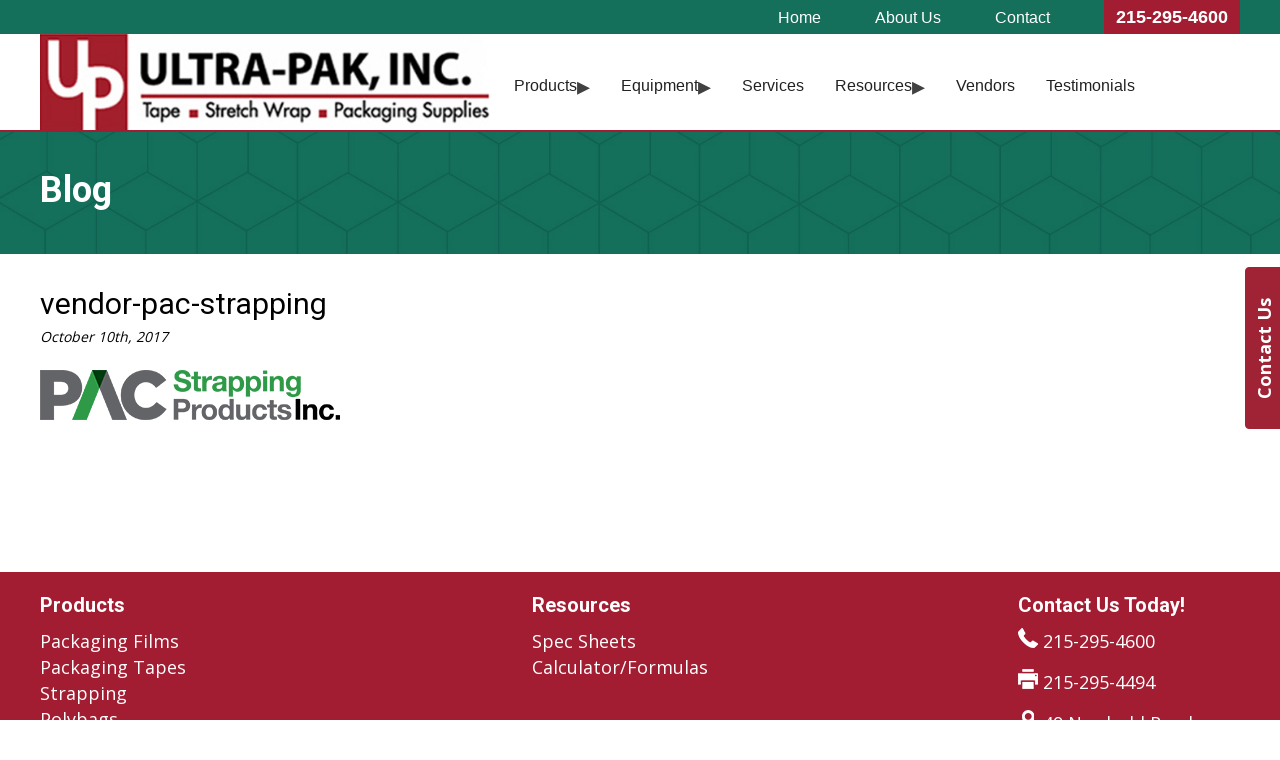

--- FILE ---
content_type: text/html; charset=UTF-8
request_url: http://ultra-pak.net/?attachment_id=78
body_size: 10704
content:
<!DOCTYPE html>
<!--[if lte IE 8]>     <html lang="en-US" class="no-js lte-ie9 lte-ie8"> <![endif]-->
<!--[if lte IE 9]>     <html lang="en-US" class="no-js lte-ie9"> <![endif]-->
<!--[if gt IE 9]><!--> <html lang="en-US" class="no-js"> <!--<![endif]-->

<head>
    <meta charset="UTF-8" />

    <title>vendor-pac-strapping | Ultra-Pak</title>

    <link rel="pingback" href="http://ultra-pak.net/xmlrpc.php" />

    <link rel="shortcut icon" href="http://ultra-pak.net/wp-content/themes/ultrapak/images/favicon.ico" type="image/x-icon">
    <link rel="icon" href="http://ultra-pak.net/wp-content/themes/ultrapak/images/favicon.ico" type="image/x-icon">

    <meta id="viewport" name="viewport" content="width=device-width, initial-scale=1.0, user-scalable=1" />

    <meta name='robots' content='index, follow, max-image-preview:large, max-snippet:-1, max-video-preview:-1' />

	<!-- This site is optimized with the Yoast SEO plugin v20.12 - https://yoast.com/wordpress/plugins/seo/ -->
	<link rel="canonical" href="http://ultra-pak.net/" />
	<meta property="og:locale" content="en_US" />
	<meta property="og:type" content="article" />
	<meta property="og:title" content="vendor-pac-strapping | Ultra-Pak" />
	<meta property="og:url" content="http://ultra-pak.net/" />
	<meta property="og:site_name" content="Ultra-Pak" />
	<meta property="article:modified_time" content="2017-10-10T13:53:40+00:00" />
	<meta property="og:image" content="http://ultra-pak.net" />
	<meta property="og:image:width" content="300" />
	<meta property="og:image:height" content="50" />
	<meta property="og:image:type" content="image/png" />
	<meta name="twitter:card" content="summary_large_image" />
	<script type="application/ld+json" class="yoast-schema-graph">{"@context":"https://schema.org","@graph":[{"@type":"WebPage","@id":"http://ultra-pak.net/","url":"http://ultra-pak.net/","name":"vendor-pac-strapping | Ultra-Pak","isPartOf":{"@id":"http://ultra-pak.net/#website"},"primaryImageOfPage":{"@id":"http://ultra-pak.net/#primaryimage"},"image":{"@id":"http://ultra-pak.net/#primaryimage"},"thumbnailUrl":"http://ultra-pak.net/wp-content/uploads/2017/10/vendor-pac-strapping.png","datePublished":"2017-10-10T13:39:32+00:00","dateModified":"2017-10-10T13:53:40+00:00","breadcrumb":{"@id":"http://ultra-pak.net/#breadcrumb"},"inLanguage":"en-US","potentialAction":[{"@type":"ReadAction","target":["http://ultra-pak.net/"]}]},{"@type":"ImageObject","inLanguage":"en-US","@id":"http://ultra-pak.net/#primaryimage","url":"http://ultra-pak.net/wp-content/uploads/2017/10/vendor-pac-strapping.png","contentUrl":"http://ultra-pak.net/wp-content/uploads/2017/10/vendor-pac-strapping.png","width":300,"height":50},{"@type":"BreadcrumbList","@id":"http://ultra-pak.net/#breadcrumb","itemListElement":[{"@type":"ListItem","position":1,"name":"Home","item":"http://ultra-pak.net/"},{"@type":"ListItem","position":2,"name":"vendor-pac-strapping"}]},{"@type":"WebSite","@id":"http://ultra-pak.net/#website","url":"http://ultra-pak.net/","name":"Ultra-Pak","description":"","potentialAction":[{"@type":"SearchAction","target":{"@type":"EntryPoint","urlTemplate":"http://ultra-pak.net/?s={search_term_string}"},"query-input":"required name=search_term_string"}],"inLanguage":"en-US"}]}</script>
	<!-- / Yoast SEO plugin. -->


<link rel="alternate" type="application/rss+xml" title="Ultra-Pak &raquo; Feed" href="http://ultra-pak.net/feed/" />
<link rel="alternate" type="application/rss+xml" title="Ultra-Pak &raquo; Comments Feed" href="http://ultra-pak.net/comments/feed/" />
<link rel="alternate" type="application/rss+xml" title="Ultra-Pak &raquo; vendor-pac-strapping Comments Feed" href="http://ultra-pak.net/?attachment_id=78/feed/" />
<link rel="alternate" title="oEmbed (JSON)" type="application/json+oembed" href="http://ultra-pak.net/wp-json/oembed/1.0/embed?url=http%3A%2F%2Fultra-pak.net%2F%3Fattachment_id%3D78" />
<link rel="alternate" title="oEmbed (XML)" type="text/xml+oembed" href="http://ultra-pak.net/wp-json/oembed/1.0/embed?url=http%3A%2F%2Fultra-pak.net%2F%3Fattachment_id%3D78&#038;format=xml" />
<style id='wp-img-auto-sizes-contain-inline-css' type='text/css'>
img:is([sizes=auto i],[sizes^="auto," i]){contain-intrinsic-size:3000px 1500px}
/*# sourceURL=wp-img-auto-sizes-contain-inline-css */
</style>
<style id='wp-emoji-styles-inline-css' type='text/css'>

	img.wp-smiley, img.emoji {
		display: inline !important;
		border: none !important;
		box-shadow: none !important;
		height: 1em !important;
		width: 1em !important;
		margin: 0 0.07em !important;
		vertical-align: -0.1em !important;
		background: none !important;
		padding: 0 !important;
	}
/*# sourceURL=wp-emoji-styles-inline-css */
</style>
<style id='wp-block-library-inline-css' type='text/css'>
:root{--wp-block-synced-color:#7a00df;--wp-block-synced-color--rgb:122,0,223;--wp-bound-block-color:var(--wp-block-synced-color);--wp-editor-canvas-background:#ddd;--wp-admin-theme-color:#007cba;--wp-admin-theme-color--rgb:0,124,186;--wp-admin-theme-color-darker-10:#006ba1;--wp-admin-theme-color-darker-10--rgb:0,107,160.5;--wp-admin-theme-color-darker-20:#005a87;--wp-admin-theme-color-darker-20--rgb:0,90,135;--wp-admin-border-width-focus:2px}@media (min-resolution:192dpi){:root{--wp-admin-border-width-focus:1.5px}}.wp-element-button{cursor:pointer}:root .has-very-light-gray-background-color{background-color:#eee}:root .has-very-dark-gray-background-color{background-color:#313131}:root .has-very-light-gray-color{color:#eee}:root .has-very-dark-gray-color{color:#313131}:root .has-vivid-green-cyan-to-vivid-cyan-blue-gradient-background{background:linear-gradient(135deg,#00d084,#0693e3)}:root .has-purple-crush-gradient-background{background:linear-gradient(135deg,#34e2e4,#4721fb 50%,#ab1dfe)}:root .has-hazy-dawn-gradient-background{background:linear-gradient(135deg,#faaca8,#dad0ec)}:root .has-subdued-olive-gradient-background{background:linear-gradient(135deg,#fafae1,#67a671)}:root .has-atomic-cream-gradient-background{background:linear-gradient(135deg,#fdd79a,#004a59)}:root .has-nightshade-gradient-background{background:linear-gradient(135deg,#330968,#31cdcf)}:root .has-midnight-gradient-background{background:linear-gradient(135deg,#020381,#2874fc)}:root{--wp--preset--font-size--normal:16px;--wp--preset--font-size--huge:42px}.has-regular-font-size{font-size:1em}.has-larger-font-size{font-size:2.625em}.has-normal-font-size{font-size:var(--wp--preset--font-size--normal)}.has-huge-font-size{font-size:var(--wp--preset--font-size--huge)}.has-text-align-center{text-align:center}.has-text-align-left{text-align:left}.has-text-align-right{text-align:right}.has-fit-text{white-space:nowrap!important}#end-resizable-editor-section{display:none}.aligncenter{clear:both}.items-justified-left{justify-content:flex-start}.items-justified-center{justify-content:center}.items-justified-right{justify-content:flex-end}.items-justified-space-between{justify-content:space-between}.screen-reader-text{border:0;clip-path:inset(50%);height:1px;margin:-1px;overflow:hidden;padding:0;position:absolute;width:1px;word-wrap:normal!important}.screen-reader-text:focus{background-color:#ddd;clip-path:none;color:#444;display:block;font-size:1em;height:auto;left:5px;line-height:normal;padding:15px 23px 14px;text-decoration:none;top:5px;width:auto;z-index:100000}html :where(.has-border-color){border-style:solid}html :where([style*=border-top-color]){border-top-style:solid}html :where([style*=border-right-color]){border-right-style:solid}html :where([style*=border-bottom-color]){border-bottom-style:solid}html :where([style*=border-left-color]){border-left-style:solid}html :where([style*=border-width]){border-style:solid}html :where([style*=border-top-width]){border-top-style:solid}html :where([style*=border-right-width]){border-right-style:solid}html :where([style*=border-bottom-width]){border-bottom-style:solid}html :where([style*=border-left-width]){border-left-style:solid}html :where(img[class*=wp-image-]){height:auto;max-width:100%}:where(figure){margin:0 0 1em}html :where(.is-position-sticky){--wp-admin--admin-bar--position-offset:var(--wp-admin--admin-bar--height,0px)}@media screen and (max-width:600px){html :where(.is-position-sticky){--wp-admin--admin-bar--position-offset:0px}}

/*# sourceURL=wp-block-library-inline-css */
</style><style id='global-styles-inline-css' type='text/css'>
:root{--wp--preset--aspect-ratio--square: 1;--wp--preset--aspect-ratio--4-3: 4/3;--wp--preset--aspect-ratio--3-4: 3/4;--wp--preset--aspect-ratio--3-2: 3/2;--wp--preset--aspect-ratio--2-3: 2/3;--wp--preset--aspect-ratio--16-9: 16/9;--wp--preset--aspect-ratio--9-16: 9/16;--wp--preset--color--black: #000000;--wp--preset--color--cyan-bluish-gray: #abb8c3;--wp--preset--color--white: #ffffff;--wp--preset--color--pale-pink: #f78da7;--wp--preset--color--vivid-red: #cf2e2e;--wp--preset--color--luminous-vivid-orange: #ff6900;--wp--preset--color--luminous-vivid-amber: #fcb900;--wp--preset--color--light-green-cyan: #7bdcb5;--wp--preset--color--vivid-green-cyan: #00d084;--wp--preset--color--pale-cyan-blue: #8ed1fc;--wp--preset--color--vivid-cyan-blue: #0693e3;--wp--preset--color--vivid-purple: #9b51e0;--wp--preset--gradient--vivid-cyan-blue-to-vivid-purple: linear-gradient(135deg,rgb(6,147,227) 0%,rgb(155,81,224) 100%);--wp--preset--gradient--light-green-cyan-to-vivid-green-cyan: linear-gradient(135deg,rgb(122,220,180) 0%,rgb(0,208,130) 100%);--wp--preset--gradient--luminous-vivid-amber-to-luminous-vivid-orange: linear-gradient(135deg,rgb(252,185,0) 0%,rgb(255,105,0) 100%);--wp--preset--gradient--luminous-vivid-orange-to-vivid-red: linear-gradient(135deg,rgb(255,105,0) 0%,rgb(207,46,46) 100%);--wp--preset--gradient--very-light-gray-to-cyan-bluish-gray: linear-gradient(135deg,rgb(238,238,238) 0%,rgb(169,184,195) 100%);--wp--preset--gradient--cool-to-warm-spectrum: linear-gradient(135deg,rgb(74,234,220) 0%,rgb(151,120,209) 20%,rgb(207,42,186) 40%,rgb(238,44,130) 60%,rgb(251,105,98) 80%,rgb(254,248,76) 100%);--wp--preset--gradient--blush-light-purple: linear-gradient(135deg,rgb(255,206,236) 0%,rgb(152,150,240) 100%);--wp--preset--gradient--blush-bordeaux: linear-gradient(135deg,rgb(254,205,165) 0%,rgb(254,45,45) 50%,rgb(107,0,62) 100%);--wp--preset--gradient--luminous-dusk: linear-gradient(135deg,rgb(255,203,112) 0%,rgb(199,81,192) 50%,rgb(65,88,208) 100%);--wp--preset--gradient--pale-ocean: linear-gradient(135deg,rgb(255,245,203) 0%,rgb(182,227,212) 50%,rgb(51,167,181) 100%);--wp--preset--gradient--electric-grass: linear-gradient(135deg,rgb(202,248,128) 0%,rgb(113,206,126) 100%);--wp--preset--gradient--midnight: linear-gradient(135deg,rgb(2,3,129) 0%,rgb(40,116,252) 100%);--wp--preset--font-size--small: 13px;--wp--preset--font-size--medium: 20px;--wp--preset--font-size--large: 36px;--wp--preset--font-size--x-large: 42px;--wp--preset--spacing--20: 0.44rem;--wp--preset--spacing--30: 0.67rem;--wp--preset--spacing--40: 1rem;--wp--preset--spacing--50: 1.5rem;--wp--preset--spacing--60: 2.25rem;--wp--preset--spacing--70: 3.38rem;--wp--preset--spacing--80: 5.06rem;--wp--preset--shadow--natural: 6px 6px 9px rgba(0, 0, 0, 0.2);--wp--preset--shadow--deep: 12px 12px 50px rgba(0, 0, 0, 0.4);--wp--preset--shadow--sharp: 6px 6px 0px rgba(0, 0, 0, 0.2);--wp--preset--shadow--outlined: 6px 6px 0px -3px rgb(255, 255, 255), 6px 6px rgb(0, 0, 0);--wp--preset--shadow--crisp: 6px 6px 0px rgb(0, 0, 0);}:where(.is-layout-flex){gap: 0.5em;}:where(.is-layout-grid){gap: 0.5em;}body .is-layout-flex{display: flex;}.is-layout-flex{flex-wrap: wrap;align-items: center;}.is-layout-flex > :is(*, div){margin: 0;}body .is-layout-grid{display: grid;}.is-layout-grid > :is(*, div){margin: 0;}:where(.wp-block-columns.is-layout-flex){gap: 2em;}:where(.wp-block-columns.is-layout-grid){gap: 2em;}:where(.wp-block-post-template.is-layout-flex){gap: 1.25em;}:where(.wp-block-post-template.is-layout-grid){gap: 1.25em;}.has-black-color{color: var(--wp--preset--color--black) !important;}.has-cyan-bluish-gray-color{color: var(--wp--preset--color--cyan-bluish-gray) !important;}.has-white-color{color: var(--wp--preset--color--white) !important;}.has-pale-pink-color{color: var(--wp--preset--color--pale-pink) !important;}.has-vivid-red-color{color: var(--wp--preset--color--vivid-red) !important;}.has-luminous-vivid-orange-color{color: var(--wp--preset--color--luminous-vivid-orange) !important;}.has-luminous-vivid-amber-color{color: var(--wp--preset--color--luminous-vivid-amber) !important;}.has-light-green-cyan-color{color: var(--wp--preset--color--light-green-cyan) !important;}.has-vivid-green-cyan-color{color: var(--wp--preset--color--vivid-green-cyan) !important;}.has-pale-cyan-blue-color{color: var(--wp--preset--color--pale-cyan-blue) !important;}.has-vivid-cyan-blue-color{color: var(--wp--preset--color--vivid-cyan-blue) !important;}.has-vivid-purple-color{color: var(--wp--preset--color--vivid-purple) !important;}.has-black-background-color{background-color: var(--wp--preset--color--black) !important;}.has-cyan-bluish-gray-background-color{background-color: var(--wp--preset--color--cyan-bluish-gray) !important;}.has-white-background-color{background-color: var(--wp--preset--color--white) !important;}.has-pale-pink-background-color{background-color: var(--wp--preset--color--pale-pink) !important;}.has-vivid-red-background-color{background-color: var(--wp--preset--color--vivid-red) !important;}.has-luminous-vivid-orange-background-color{background-color: var(--wp--preset--color--luminous-vivid-orange) !important;}.has-luminous-vivid-amber-background-color{background-color: var(--wp--preset--color--luminous-vivid-amber) !important;}.has-light-green-cyan-background-color{background-color: var(--wp--preset--color--light-green-cyan) !important;}.has-vivid-green-cyan-background-color{background-color: var(--wp--preset--color--vivid-green-cyan) !important;}.has-pale-cyan-blue-background-color{background-color: var(--wp--preset--color--pale-cyan-blue) !important;}.has-vivid-cyan-blue-background-color{background-color: var(--wp--preset--color--vivid-cyan-blue) !important;}.has-vivid-purple-background-color{background-color: var(--wp--preset--color--vivid-purple) !important;}.has-black-border-color{border-color: var(--wp--preset--color--black) !important;}.has-cyan-bluish-gray-border-color{border-color: var(--wp--preset--color--cyan-bluish-gray) !important;}.has-white-border-color{border-color: var(--wp--preset--color--white) !important;}.has-pale-pink-border-color{border-color: var(--wp--preset--color--pale-pink) !important;}.has-vivid-red-border-color{border-color: var(--wp--preset--color--vivid-red) !important;}.has-luminous-vivid-orange-border-color{border-color: var(--wp--preset--color--luminous-vivid-orange) !important;}.has-luminous-vivid-amber-border-color{border-color: var(--wp--preset--color--luminous-vivid-amber) !important;}.has-light-green-cyan-border-color{border-color: var(--wp--preset--color--light-green-cyan) !important;}.has-vivid-green-cyan-border-color{border-color: var(--wp--preset--color--vivid-green-cyan) !important;}.has-pale-cyan-blue-border-color{border-color: var(--wp--preset--color--pale-cyan-blue) !important;}.has-vivid-cyan-blue-border-color{border-color: var(--wp--preset--color--vivid-cyan-blue) !important;}.has-vivid-purple-border-color{border-color: var(--wp--preset--color--vivid-purple) !important;}.has-vivid-cyan-blue-to-vivid-purple-gradient-background{background: var(--wp--preset--gradient--vivid-cyan-blue-to-vivid-purple) !important;}.has-light-green-cyan-to-vivid-green-cyan-gradient-background{background: var(--wp--preset--gradient--light-green-cyan-to-vivid-green-cyan) !important;}.has-luminous-vivid-amber-to-luminous-vivid-orange-gradient-background{background: var(--wp--preset--gradient--luminous-vivid-amber-to-luminous-vivid-orange) !important;}.has-luminous-vivid-orange-to-vivid-red-gradient-background{background: var(--wp--preset--gradient--luminous-vivid-orange-to-vivid-red) !important;}.has-very-light-gray-to-cyan-bluish-gray-gradient-background{background: var(--wp--preset--gradient--very-light-gray-to-cyan-bluish-gray) !important;}.has-cool-to-warm-spectrum-gradient-background{background: var(--wp--preset--gradient--cool-to-warm-spectrum) !important;}.has-blush-light-purple-gradient-background{background: var(--wp--preset--gradient--blush-light-purple) !important;}.has-blush-bordeaux-gradient-background{background: var(--wp--preset--gradient--blush-bordeaux) !important;}.has-luminous-dusk-gradient-background{background: var(--wp--preset--gradient--luminous-dusk) !important;}.has-pale-ocean-gradient-background{background: var(--wp--preset--gradient--pale-ocean) !important;}.has-electric-grass-gradient-background{background: var(--wp--preset--gradient--electric-grass) !important;}.has-midnight-gradient-background{background: var(--wp--preset--gradient--midnight) !important;}.has-small-font-size{font-size: var(--wp--preset--font-size--small) !important;}.has-medium-font-size{font-size: var(--wp--preset--font-size--medium) !important;}.has-large-font-size{font-size: var(--wp--preset--font-size--large) !important;}.has-x-large-font-size{font-size: var(--wp--preset--font-size--x-large) !important;}
/*# sourceURL=global-styles-inline-css */
</style>

<style id='classic-theme-styles-inline-css' type='text/css'>
/*! This file is auto-generated */
.wp-block-button__link{color:#fff;background-color:#32373c;border-radius:9999px;box-shadow:none;text-decoration:none;padding:calc(.667em + 2px) calc(1.333em + 2px);font-size:1.125em}.wp-block-file__button{background:#32373c;color:#fff;text-decoration:none}
/*# sourceURL=/wp-includes/css/classic-themes.min.css */
</style>
<link rel='stylesheet' id='wpsm_ac-font-awesome-front-css' href='http://ultra-pak.net/wp-content/plugins/responsive-accordion-and-collapse/css/font-awesome/css/font-awesome.min.css' type='text/css' media='all' />
<link rel='stylesheet' id='wpsm_ac_bootstrap-front-css' href='http://ultra-pak.net/wp-content/plugins/responsive-accordion-and-collapse/css/bootstrap-front.css' type='text/css' media='all' />
<link rel='stylesheet' id='style-css' href='http://ultra-pak.net/wp-content/themes/ultrapak/css/global.css' type='text/css' media='all' />
<link rel='stylesheet' id='style-animate-css' href='http://ultra-pak.net/wp-content/themes/ultrapak/css/animate.css' type='text/css' media='all' />
<link rel='stylesheet' id='style-fa-css' href='http://ultra-pak.net/wp-content/themes/ultrapak/css/font-awesome.min.css' type='text/css' media='all' />
<link rel='stylesheet' id='sticky_popup-style-css' href='http://ultra-pak.net/wp-content/plugins/sticky-popup/css/sticky-popup.css' type='text/css' media='all' />
<script type="text/javascript" src="http://ultra-pak.net/wp-includes/js/jquery/jquery.min.js" id="jquery-core-js"></script>
<script type="text/javascript" src="http://ultra-pak.net/wp-includes/js/jquery/jquery-migrate.min.js" id="jquery-migrate-js"></script>
<script type="text/javascript" src="http://ultra-pak.net/wp-content/plugins/sticky-popup/js/modernizr.custom.js" id="sticky_popup-modernizr-script-js"></script>
<link rel="https://api.w.org/" href="http://ultra-pak.net/wp-json/" /><link rel="alternate" title="JSON" type="application/json" href="http://ultra-pak.net/wp-json/wp/v2/media/78" /><link rel="EditURI" type="application/rsd+xml" title="RSD" href="http://ultra-pak.net/xmlrpc.php?rsd" />

<link rel='shortlink' href='http://ultra-pak.net/?p=78' />
<link rel="shortcut icon" href="http://ultra-pak.net/wp-content/themes/ultrapak/favicon.ico" />
		<style type="text/css">
			.sticky-popup .popup-header
			{
				
				background-color : #a02235;		
							
				border-color : #a02235;		
						
		}
		.popup-title
		{
				
				color : #ffffff;		
					}
					.sticky-popup-right, .sticky-popup-left
			{
					
					top : 20%;		
							}

				</style>
		</head>

<body class="attachment wp-singular attachment-template-default single single-attachment postid-78 attachmentid-78 attachment-png wp-theme-ultrapak metaslider-plugin">
<div class="flyout">
    <nav class="flyout-menu">
        <div class="menu-mobile-menu-container"><ul id="menu-mobile-menu" class="menu"><li id="menu-item-102" class="menu-item menu-item-type-post_type menu-item-object-page menu-item-home menu-item-102"><a href="http://ultra-pak.net/">Home</a></li>
<li id="menu-item-340" class="menu-item menu-item-type-custom menu-item-object-custom menu-item-has-children menu-item-340"><a href="#">Products</a>
<ul class="sub-menu">
	<li id="menu-item-111" class="menu-item menu-item-type-post_type menu-item-object-page menu-item-111"><a href="http://ultra-pak.net/products/films/">Packaging Films</a></li>
	<li id="menu-item-120" class="menu-item menu-item-type-post_type menu-item-object-page menu-item-120"><a href="http://ultra-pak.net/products/tapes/">Packaging Tapes</a></li>
	<li id="menu-item-119" class="menu-item menu-item-type-post_type menu-item-object-page menu-item-119"><a href="http://ultra-pak.net/products/strapping/">Strapping</a></li>
	<li id="menu-item-118" class="menu-item menu-item-type-post_type menu-item-object-page menu-item-118"><a href="http://ultra-pak.net/products/polybags/">Polybags</a></li>
	<li id="menu-item-215" class="menu-item menu-item-type-post_type menu-item-object-page menu-item-215"><a href="http://ultra-pak.net/products/cushion-packaging/">Protective Packaging</a></li>
	<li id="menu-item-114" class="menu-item menu-item-type-post_type menu-item-object-page menu-item-114"><a href="http://ultra-pak.net/products/labels/">Labels</a></li>
	<li id="menu-item-112" class="menu-item menu-item-type-post_type menu-item-object-page menu-item-112"><a href="http://ultra-pak.net/products/janitorials/">Janitorials</a></li>
</ul>
</li>
<li id="menu-item-115" class="menu-item menu-item-type-post_type menu-item-object-page menu-item-has-children menu-item-115"><a href="http://ultra-pak.net/machines/">Equipment</a>
<ul class="sub-menu">
	<li id="menu-item-327" class="menu-item menu-item-type-post_type menu-item-object-page menu-item-327"><a href="http://ultra-pak.net/machines/stretch-film-machines/">Stretch Film Machines</a></li>
	<li id="menu-item-326" class="menu-item menu-item-type-post_type menu-item-object-page menu-item-326"><a href="http://ultra-pak.net/machines/carton-sealing-tape-machines/">Carton Sealing Tape Machines</a></li>
	<li id="menu-item-325" class="menu-item menu-item-type-post_type menu-item-object-page menu-item-325"><a href="http://ultra-pak.net/machines/strapping-machines/">Strapping Machines</a></li>
	<li id="menu-item-324" class="menu-item menu-item-type-post_type menu-item-object-page menu-item-324"><a href="http://ultra-pak.net/machines/shrink-film-machines/">Shrink Film Machines</a></li>
	<li id="menu-item-323" class="menu-item menu-item-type-post_type menu-item-object-page menu-item-323"><a href="http://ultra-pak.net/machines/void-fill-machines/">Void Fill Machines</a></li>
</ul>
</li>
<li id="menu-item-124" class="menu-item menu-item-type-post_type menu-item-object-page menu-item-124"><a href="http://ultra-pak.net/services/">Services</a></li>
<li id="menu-item-122" class="menu-item menu-item-type-post_type menu-item-object-page menu-item-has-children menu-item-122"><a href="http://ultra-pak.net/resources/">Resources</a>
<ul class="sub-menu">
	<li id="menu-item-123" class="menu-item menu-item-type-post_type menu-item-object-page menu-item-123"><a href="http://ultra-pak.net/resources/spec-sheets/">Spec Sheets</a></li>
	<li id="menu-item-145" class="menu-item menu-item-type-post_type menu-item-object-page menu-item-145"><a href="http://ultra-pak.net/resources/calculator-formulas/">Calculator/Formulas</a></li>
</ul>
</li>
<li id="menu-item-132" class="menu-item menu-item-type-post_type menu-item-object-page menu-item-132"><a href="http://ultra-pak.net/vendors/">Vendors</a></li>
<li id="menu-item-130" class="menu-item menu-item-type-post_type menu-item-object-page menu-item-130"><a href="http://ultra-pak.net/testimonials/">Testimonials</a></li>
<li id="menu-item-133" class="menu-item menu-item-type-post_type menu-item-object-page menu-item-133"><a href="http://ultra-pak.net/why-ultra-pak/">About Us</a></li>
<li id="menu-item-103" class="menu-item menu-item-type-post_type menu-item-object-page current_page_parent menu-item-103"><a href="http://ultra-pak.net/blog/">Blog</a></li>
<li id="menu-item-105" class="menu-item menu-item-type-post_type menu-item-object-page menu-item-105"><a href="http://ultra-pak.net/contact/">Contact</a></li>
</ul></div>    </nav>
</div>

<div id="container">

<header class="header" role="header">
	<div class="top-bar">
		<div class="wrap">
			<div class="menu-top-menu-container"><ul id="menu-top-menu" class="menu"><li id="menu-item-23" class="menu-item menu-item-type-post_type menu-item-object-page menu-item-home menu-item-23"><a href="http://ultra-pak.net/">Home</a></li>
<li id="menu-item-204" class="menu-item menu-item-type-post_type menu-item-object-page menu-item-204"><a href="http://ultra-pak.net/why-ultra-pak/">About Us</a></li>
<li id="menu-item-20" class="menu-item menu-item-type-post_type menu-item-object-page menu-item-20"><a href="http://ultra-pak.net/contact/">Contact</a></li>
</ul></div>			<div class="phone">
				<a href="tel:215-295-4600">215-295-4600</a>
			</div>
		</div>
	</div>

	<div class="wrap clear">
		<div class="logo">
		    <a href="http://ultra-pak.net/"><img src="http://ultra-pak.net/wp-content/uploads/2017/10/logo.jpg"/></a>
		</div>

		<div class="nav-wrap">
			<nav class="main-nav" role="navigation">
				<div class="menu-main-menu-container"><ul id="menu-main-menu" class="menu"><li id="menu-item-339" class="menu-item menu-item-type-custom menu-item-object-custom menu-item-has-children menu-item-339"><a href="#">Products</a>
<ul class="sub-menu">
	<li id="menu-item-61" class="menu-item menu-item-type-post_type menu-item-object-page menu-item-61"><a href="http://ultra-pak.net/products/films/">Packaging Films</a></li>
	<li id="menu-item-70" class="menu-item menu-item-type-post_type menu-item-object-page menu-item-70"><a href="http://ultra-pak.net/products/tapes/">Packaging Tapes</a></li>
	<li id="menu-item-69" class="menu-item menu-item-type-post_type menu-item-object-page menu-item-69"><a href="http://ultra-pak.net/products/strapping/">Strapping</a></li>
	<li id="menu-item-68" class="menu-item menu-item-type-post_type menu-item-object-page menu-item-68"><a href="http://ultra-pak.net/products/polybags/">Polybags</a></li>
	<li id="menu-item-213" class="menu-item menu-item-type-post_type menu-item-object-page menu-item-213"><a href="http://ultra-pak.net/products/cushion-packaging/">Protective Packaging</a></li>
	<li id="menu-item-64" class="menu-item menu-item-type-post_type menu-item-object-page menu-item-64"><a href="http://ultra-pak.net/products/labels/">Labels</a></li>
	<li id="menu-item-62" class="menu-item menu-item-type-post_type menu-item-object-page menu-item-62"><a href="http://ultra-pak.net/products/janitorials/">Janitorials</a></li>
</ul>
</li>
<li id="menu-item-65" class="menu-item menu-item-type-post_type menu-item-object-page menu-item-has-children menu-item-65"><a href="http://ultra-pak.net/machines/">Equipment</a>
<ul class="sub-menu">
	<li id="menu-item-332" class="menu-item menu-item-type-post_type menu-item-object-page menu-item-332"><a href="http://ultra-pak.net/machines/stretch-film-machines/">Stretch Film Machines</a></li>
	<li id="menu-item-331" class="menu-item menu-item-type-post_type menu-item-object-page menu-item-331"><a href="http://ultra-pak.net/machines/carton-sealing-tape-machines/">Carton Sealing Tape Machines</a></li>
	<li id="menu-item-330" class="menu-item menu-item-type-post_type menu-item-object-page menu-item-330"><a href="http://ultra-pak.net/machines/strapping-machines/">Strapping Machines</a></li>
	<li id="menu-item-329" class="menu-item menu-item-type-post_type menu-item-object-page menu-item-329"><a href="http://ultra-pak.net/machines/shrink-film-machines/">Shrink Film Machines</a></li>
	<li id="menu-item-328" class="menu-item menu-item-type-post_type menu-item-object-page menu-item-328"><a href="http://ultra-pak.net/machines/void-fill-machines/">Void Fill Machines</a></li>
</ul>
</li>
<li id="menu-item-19" class="menu-item menu-item-type-post_type menu-item-object-page menu-item-19"><a href="http://ultra-pak.net/services/">Services</a></li>
<li id="menu-item-386" class="menu-item menu-item-type-custom menu-item-object-custom menu-item-has-children menu-item-386"><a href="#">Resources</a>
<ul class="sub-menu">
	<li id="menu-item-136" class="menu-item menu-item-type-post_type menu-item-object-page menu-item-136"><a href="http://ultra-pak.net/resources/spec-sheets/">Spec Sheets</a></li>
	<li id="menu-item-144" class="menu-item menu-item-type-post_type menu-item-object-page menu-item-144"><a href="http://ultra-pak.net/resources/calculator-formulas/">Calculator/Formulas</a></li>
</ul>
</li>
<li id="menu-item-16" class="menu-item menu-item-type-post_type menu-item-object-page menu-item-16"><a href="http://ultra-pak.net/vendors/">Vendors</a></li>
<li id="menu-item-15" class="menu-item menu-item-type-post_type menu-item-object-page menu-item-15"><a href="http://ultra-pak.net/testimonials/">Testimonials</a></li>
</ul></div>			</nav>
		</div>

		<!-- Mobile Phone and Menu -->
		<div id="flyout-link" class="mobile-menu-toggle">
		    <img src="http://ultra-pak.net/wp-content/themes/ultrapak/images/mobile-menu.png" />
		</div>
		<!-- /Mobile Phone and Menu -->
	</div>
</header>
<div class="main-content">
    <div class="interior-header">
        <div class="wrap">
            <span class="page-title">Blog</span>
        </div>
    </div>

    <div class="wrap">
                                    
                <article class="post-78 attachment type-attachment status-inherit hentry" id="post-78">
                    <h1>vendor-pac-strapping</h1>
                    <span class="blog-date">October 10th, 2017</span>
                    <p class="attachment"><a href='http://ultra-pak.net/wp-content/uploads/2017/10/vendor-pac-strapping.png'><img decoding="async" width="300" height="50" src="http://ultra-pak.net/wp-content/uploads/2017/10/vendor-pac-strapping-300x50.png" class="attachment-medium size-medium" alt="" /></a></p>
                </article>

                        </div>
</div>



	<footer class="footer clear">
	    <div class="wrap">
	    	<div class="col-wrap">
	    		<div class="col">
	    			<span class="title">Products</span>
	    			<div class="menu-footer-products-menu-container"><ul id="menu-footer-products-menu" class="menu"><li id="menu-item-249" class="menu-item menu-item-type-post_type menu-item-object-page menu-item-249"><a href="http://ultra-pak.net/products/films/">Packaging Films</a></li>
<li id="menu-item-253" class="menu-item menu-item-type-post_type menu-item-object-page menu-item-253"><a href="http://ultra-pak.net/products/tapes/">Packaging Tapes</a></li>
<li id="menu-item-252" class="menu-item menu-item-type-post_type menu-item-object-page menu-item-252"><a href="http://ultra-pak.net/products/strapping/">Strapping</a></li>
<li id="menu-item-250" class="menu-item menu-item-type-post_type menu-item-object-page menu-item-250"><a href="http://ultra-pak.net/products/polybags/">Polybags</a></li>
<li id="menu-item-251" class="menu-item menu-item-type-post_type menu-item-object-page menu-item-251"><a href="http://ultra-pak.net/products/cushion-packaging/">Protective Packaging</a></li>
<li id="menu-item-248" class="menu-item menu-item-type-post_type menu-item-object-page menu-item-248"><a href="http://ultra-pak.net/products/labels/">Labels</a></li>
<li id="menu-item-247" class="menu-item menu-item-type-post_type menu-item-object-page menu-item-247"><a href="http://ultra-pak.net/products/janitorials/">Janitorials</a></li>
<li id="menu-item-89" class="menu-item menu-item-type-post_type menu-item-object-page menu-item-89"><a href="http://ultra-pak.net/machines/">Equipment</a></li>
</ul></div>	    			<!--<a href="http://ultra-pak.net/products">... view more</a>-->
	    		</div>
	    		<div class="col">
	    			<span class="title">Resources</span>
	    			<div class="menu-footer-resources-menu-container"><ul id="menu-footer-resources-menu" class="menu"><li id="menu-item-139" class="menu-item menu-item-type-post_type menu-item-object-page menu-item-139"><a href="http://ultra-pak.net/resources/spec-sheets/">Spec Sheets</a></li>
<li id="menu-item-143" class="menu-item menu-item-type-post_type menu-item-object-page menu-item-143"><a href="http://ultra-pak.net/resources/calculator-formulas/">Calculator/Formulas</a></li>
</ul></div>	    		</div>
	    		<div class="col">
	    			<span class="title">Contact Us Today!</span>

	    			<span class="phone">
		    			<img src="http://ultra-pak.net/wp-content/themes/ultrapak/images/icon-footer-phone.png" /> 
		    			<a href="tel:215-295-4600">215-295-4600</a>
		    		</span>

		    		<span class="fax">
		    			<img src="http://ultra-pak.net/wp-content/themes/ultrapak/images/icon-footer-fax.png" /> 
		    			215-295-4494	    			</span>

	    			<span class="address">
		    			<img src="http://ultra-pak.net/wp-content/themes/ultrapak/images/icon-footer-location.png" /> 
		    			49 Newbold Road<br />
		    			Fairless Hills, PA 19030	    			</span>

	    			<span class="email">
		    			<img src="http://ultra-pak.net/wp-content/themes/ultrapak/images/icon-footer-email.png" /> 
		    			<a href="mailto:website@ultra-pak.net">website@ultra-pak.net</a>
	    			</span>

	    			<span class="social">
		    					    				<a target="_blank" href="https://www.facebook.com/pages/Ultra-Pak/104449726287897"><img src="http://ultra-pak.net/wp-content/themes/ultrapak/images/icon-footer-facebook.png" /></a>
		    			
		    				    			</span>
	    		</div>
	    	</div>
	        <p class="copyright">Copyright © 2026 Ultra-Pak, Inc. | <a href="http://ultra-pak.net/sitemap">Sitemap</a></p>
	    </div>
	</footer>
	        
</div><!--/container-->

<script type="speculationrules">
{"prefetch":[{"source":"document","where":{"and":[{"href_matches":"/*"},{"not":{"href_matches":["/wp-*.php","/wp-admin/*","/wp-content/uploads/*","/wp-content/*","/wp-content/plugins/*","/wp-content/themes/ultrapak/*","/*\\?(.+)"]}},{"not":{"selector_matches":"a[rel~=\"nofollow\"]"}},{"not":{"selector_matches":".no-prefetch, .no-prefetch a"}}]},"eagerness":"conservative"}]}
</script>
<div class="sticky-popup"><div class="popup-wrap"><div class="popup-header"><span class="popup-title">Contact Us<div class="popup-image"></div></span></div><div class="popup-content"><div class="popup-content-pad"><p class="attachment"><a href='http://ultra-pak.net/wp-content/uploads/2017/10/vendor-pac-strapping.png'><img loading="lazy" decoding="async" width="300" height="50" src="http://ultra-pak.net/wp-content/uploads/2017/10/vendor-pac-strapping-300x50.png" class="attachment-medium size-medium" alt="" /></a></p>
<p style="color: #a21d32; font-weight: bold; text-align: center; font-size: 22px; padding-bottom: 10px;">Contact Us Today!</p>
<p>[gravityform id=&#8221;1&#8243; title=&#8221;false&#8221; description=&#8221;false&#8221;]</p>
</div></div></div></div>			<script type="text/javascript">
				jQuery( document ).ready(function() {	
					if (/*@cc_on!@*/true) { 						
						var ieclass = 'ie' + document.documentMode; 
						jQuery( ".popup-wrap" ).addClass(ieclass);
					} 
					jQuery( ".sticky-popup" ).addClass('sticky-popup-right');
					
					var contwidth = jQuery( ".popup-content" ).outerWidth()+2;      	
			      	jQuery( ".sticky-popup" ).css( "right", "-"+contwidth+"px" );

			      	jQuery( ".sticky-popup" ).css( "visibility", "visible" );

			      	jQuery('.sticky-popup').addClass("open_sticky_popup_right");
			      	jQuery('.sticky-popup').addClass("popup-content-bounce-in-right");
			      	
			        jQuery( ".popup-header" ).click(function() {
			        	if(jQuery('.sticky-popup').hasClass("open"))
			        	{
			        		jQuery('.sticky-popup').removeClass("open");
			        		jQuery( ".sticky-popup" ).css( "right", "-"+contwidth+"px" );
			        	}
			        	else
			        	{
			        		jQuery('.sticky-popup').addClass("open");
			          		jQuery( ".sticky-popup" ).css( "right", 0 );		
			        	}
			          
			        });		    
				});
			</script>
		<script type="text/javascript" src="http://ultra-pak.net/wp-content/plugins/responsive-accordion-and-collapse/js/accordion-custom.js" id="call_ac-custom-js-front-js"></script>
<script type="text/javascript" src="http://ultra-pak.net/wp-content/plugins/responsive-accordion-and-collapse/js/accordion.js" id="call_ac-js-front-js"></script>
<script type="text/javascript" src="http://ultra-pak.net/wp-content/themes/ultrapak/js/theme.js" id="script-theme-js"></script>
<script id="wp-emoji-settings" type="application/json">
{"baseUrl":"https://s.w.org/images/core/emoji/17.0.2/72x72/","ext":".png","svgUrl":"https://s.w.org/images/core/emoji/17.0.2/svg/","svgExt":".svg","source":{"concatemoji":"http://ultra-pak.net/wp-includes/js/wp-emoji-release.min.js"}}
</script>
<script type="module">
/* <![CDATA[ */
/*! This file is auto-generated */
const a=JSON.parse(document.getElementById("wp-emoji-settings").textContent),o=(window._wpemojiSettings=a,"wpEmojiSettingsSupports"),s=["flag","emoji"];function i(e){try{var t={supportTests:e,timestamp:(new Date).valueOf()};sessionStorage.setItem(o,JSON.stringify(t))}catch(e){}}function c(e,t,n){e.clearRect(0,0,e.canvas.width,e.canvas.height),e.fillText(t,0,0);t=new Uint32Array(e.getImageData(0,0,e.canvas.width,e.canvas.height).data);e.clearRect(0,0,e.canvas.width,e.canvas.height),e.fillText(n,0,0);const a=new Uint32Array(e.getImageData(0,0,e.canvas.width,e.canvas.height).data);return t.every((e,t)=>e===a[t])}function p(e,t){e.clearRect(0,0,e.canvas.width,e.canvas.height),e.fillText(t,0,0);var n=e.getImageData(16,16,1,1);for(let e=0;e<n.data.length;e++)if(0!==n.data[e])return!1;return!0}function u(e,t,n,a){switch(t){case"flag":return n(e,"\ud83c\udff3\ufe0f\u200d\u26a7\ufe0f","\ud83c\udff3\ufe0f\u200b\u26a7\ufe0f")?!1:!n(e,"\ud83c\udde8\ud83c\uddf6","\ud83c\udde8\u200b\ud83c\uddf6")&&!n(e,"\ud83c\udff4\udb40\udc67\udb40\udc62\udb40\udc65\udb40\udc6e\udb40\udc67\udb40\udc7f","\ud83c\udff4\u200b\udb40\udc67\u200b\udb40\udc62\u200b\udb40\udc65\u200b\udb40\udc6e\u200b\udb40\udc67\u200b\udb40\udc7f");case"emoji":return!a(e,"\ud83e\u1fac8")}return!1}function f(e,t,n,a){let r;const o=(r="undefined"!=typeof WorkerGlobalScope&&self instanceof WorkerGlobalScope?new OffscreenCanvas(300,150):document.createElement("canvas")).getContext("2d",{willReadFrequently:!0}),s=(o.textBaseline="top",o.font="600 32px Arial",{});return e.forEach(e=>{s[e]=t(o,e,n,a)}),s}function r(e){var t=document.createElement("script");t.src=e,t.defer=!0,document.head.appendChild(t)}a.supports={everything:!0,everythingExceptFlag:!0},new Promise(t=>{let n=function(){try{var e=JSON.parse(sessionStorage.getItem(o));if("object"==typeof e&&"number"==typeof e.timestamp&&(new Date).valueOf()<e.timestamp+604800&&"object"==typeof e.supportTests)return e.supportTests}catch(e){}return null}();if(!n){if("undefined"!=typeof Worker&&"undefined"!=typeof OffscreenCanvas&&"undefined"!=typeof URL&&URL.createObjectURL&&"undefined"!=typeof Blob)try{var e="postMessage("+f.toString()+"("+[JSON.stringify(s),u.toString(),c.toString(),p.toString()].join(",")+"));",a=new Blob([e],{type:"text/javascript"});const r=new Worker(URL.createObjectURL(a),{name:"wpTestEmojiSupports"});return void(r.onmessage=e=>{i(n=e.data),r.terminate(),t(n)})}catch(e){}i(n=f(s,u,c,p))}t(n)}).then(e=>{for(const n in e)a.supports[n]=e[n],a.supports.everything=a.supports.everything&&a.supports[n],"flag"!==n&&(a.supports.everythingExceptFlag=a.supports.everythingExceptFlag&&a.supports[n]);var t;a.supports.everythingExceptFlag=a.supports.everythingExceptFlag&&!a.supports.flag,a.supports.everything||((t=a.source||{}).concatemoji?r(t.concatemoji):t.wpemoji&&t.twemoji&&(r(t.twemoji),r(t.wpemoji)))});
//# sourceURL=http://ultra-pak.net/wp-includes/js/wp-emoji-loader.min.js
/* ]]> */
</script>
</body>
</html>

--- FILE ---
content_type: text/css
request_url: http://ultra-pak.net/wp-content/themes/ultrapak/css/global.css
body_size: 8653
content:
/*! normalize.css v2.0.1 | MIT License | git.io/normalize */
/* ==========================================================================
   Fonts
   ========================================================================== */
@import url('https://fonts.googleapis.com/css?family=Open+Sans:300,400,600,700,800|Roboto:100,300,400,500,700,900');

/* ==========================================================================
   No Margins and default displays
   ========================================================================== */
* {
  margin: 0;
  padding: 0; }

a, a img, img {
  text-decoration: none;
  outline: 0; }

a img {
  border: none;
  outline: none; }

ul {
  list-style: none; }

/* ==========================================================================
   HTML5 display definitions
   ========================================================================== */
/*
 * Corrects `block` display not defined in IE 8/9.
 */
article,
aside,
details,
figcaption,
figure,
footer,
header,
hgroup,
nav,
section,
summary {
  display: block; }

/*
 * Corrects `inline-block` display not defined in IE 8/9.
 */
audio,
canvas,
video {
  display: inline-block; }

/*
 * Prevents modern browsers from displaying `audio` without controls.
 * Remove excess height in iOS 5 devices.
 */
audio:not([controls]) {
  display: none;
  height: 0; }

/*
 * Addresses styling for `hidden` attribute not present in IE 8/9.
 */
[hidden] {
  display: none; }

/* ==========================================================================
   Base
   ========================================================================== */
/*
 * 1. Sets default font family to sans-serif.
 * 2. Prevents iOS text size adjust after orientation change, without disabling
 *    user zoom.
 */
html {
  font-family: sans-serif;
  /* 1 */
  -webkit-text-size-adjust: 100%;
  /* 2 */
  -ms-text-size-adjust: 100%;
  /* 2 */ }

/*
 * Removes default margin.
 */
body {
  margin: 0; }

/* ==========================================================================
   Links
   ========================================================================== */
/*
 * Addresses `outline` inconsistency between Chrome and other browsers.
 */
a:focus {
  outline: 0; }

/*
 * Improves readability when focused and also mouse hovered in all browsers.
 */
a:active,
a:hover {
  outline: 0; }

/* ==========================================================================
   Typography
   ========================================================================== */
/*
 * Addresses `h1` font sizes within `section` and `article` in Firefox 4+,
 * Safari 5, and Chrome.
 */
h1 {
  font-size: 2em; }

/*
 * Addresses styling not present in IE 8/9, Safari 5, and Chrome.
 */
abbr[title] {
  border-bottom: 1px dotted; }

/*
 * Addresses style set to `bolder` in Firefox 4+, Safari 5, and Chrome.
 */
b,
strong {
  font-weight: bold; }

/*
 * Addresses styling not present in Safari 5 and Chrome.
 */
dfn {
  font-style: italic; }

/*
 * Addresses styling not present in IE 8/9.
 */
mark {
  background: #ff0;
  color: #000; }

/*
 * Corrects font family set oddly in Safari 5 and Chrome.
 */
code,
kbd,
pre,
samp {
  font-family: monospace, serif;
  font-size: 1em; }

/*
 * Improves readability of pre-formatted text in all browsers.
 */
pre {
  white-space: pre;
  white-space: pre-wrap;
  word-wrap: break-word; }

/*
 * Sets consistent quote types.
 */
q {
  quotes: "\201C" "\201D" "\2018" "\2019"; }

/*
 * Addresses inconsistent and variable font size in all browsers.
 */
small {
  font-size: 80%; }

/*
 * Prevents `sub` and `sup` affecting `line-height` in all browsers.
 */
sub,
sup {
  font-size: 75%;
  line-height: 0;
  position: relative;
  vertical-align: baseline; }

sup {
  top: -0.5em; }

sub {
  bottom: -0.25em; }

/* ==========================================================================
   Embedded content
   ========================================================================== */
/*
 * Removes border when inside `a` element in IE 8/9.
 */
img {
  border: 0; }

/*
 * Corrects overflow displayed oddly in IE 9.
 */
svg:not(:root) {
  overflow: hidden; }

/* ==========================================================================
   Figures
   ========================================================================== */
/*
 * Addresses margin not present in IE 8/9 and Safari 5.
 */
figure {
  margin: 0; }

/* ==========================================================================
   Forms
   ========================================================================== */
/*
 * Define consistent border, margin, and padding.
 */
fieldset {
  border: 1px solid #c0c0c0;
  margin: 0 2px;
  padding: 0.35em 0.625em 0.75em; }

/*
 * 1. Corrects color not being inherited in IE 8/9.
 * 2. Remove padding so people aren't caught out if they zero out fieldsets.
 */
legend {
  border: 0;
  /* 1 */
  padding: 0;
  /* 2 */ }

/*
 * 1. Corrects font family not being inherited in all browsers.
 * 2. Corrects font size not being inherited in all browsers.
 * 3. Addresses margins set differently in Firefox 4+, Safari 5, and Chrome
 */
button,
input,
select,
textarea {
  font-family: inherit;
  /* 1 */
  font-size: 100%;
  /* 2 */
  margin: 0;
  /* 3 */ }

/*
 * Addresses Firefox 4+ setting `line-height` on `input` using `!important` in
 * the UA stylesheet.
 */
button,
input {
  line-height: normal; }

/*
 * 1. Avoid the WebKit bug in Android 4.0.* where (2) destroys native `audio`
 *    and `video` controls.
 * 2. Corrects inability to style clickable `input` types in iOS.
 * 3. Improves usability and consistency of cursor style between image-type
 *    `input` and others.
 */
button,
html input[type="button"],
input[type="reset"],
input[type="submit"] {
  -webkit-appearance: button;
  /* 2 */
  cursor: pointer;
  /* 3 */ }

/*
 * Re-set default cursor for disabled elements.
 */
button[disabled],
input[disabled] {
  cursor: default; }

/*
 * 1. Addresses box sizing set to `content-box` in IE 8/9.
 * 2. Removes excess padding in IE 8/9.
 */
input[type="checkbox"],
input[type="radio"] {
  box-sizing: border-box;
  /* 1 */
  padding: 0;
  /* 2 */ }

/*
 * 1. Addresses `appearance` set to `searchfield` in Safari 5 and Chrome.
 * 2. Addresses `box-sizing` set to `border-box` in Safari 5 and Chrome
 *    (include `-moz` to future-proof).
 */
input[type="search"] {
  -webkit-appearance: textfield;
  /* 1 */
  -moz-box-sizing: content-box;
  -webkit-box-sizing: content-box;
  /* 2 */
  box-sizing: content-box; }

/*
 * Removes inner padding and search cancel button in Safari 5 and Chrome
 * on OS X.
 */
input[type="search"]::-webkit-search-cancel-button,
input[type="search"]::-webkit-search-decoration {
  -webkit-appearance: none; }

/*
 * Removes inner padding and border in Firefox 4+.
 */
button::-moz-focus-inner,
input::-moz-focus-inner {
  border: 0;
  padding: 0; }

/*
 * 1. Removes default vertical scrollbar in IE 8/9.
 * 2. Improves readability and alignment in all browsers.
 */
textarea {
  overflow: auto;
  /* 1 */
  vertical-align: top;
  /* 2 */ }

/* ==========================================================================
   Tables
   ========================================================================== */
/*
 * Remove most spacing between table cells.
 */
table {
  border-collapse: collapse;
  border-spacing: 0; }
/* ===========================================================
   CLEARS
=========================================================== */
.container:after, nav:after {
  content: ".";
  display: block;
  clear: both;
  height: 0;
  overflow: hidden;
  visibility: hidden; }
.lte-ie8 .container, .lte-ie8 nav {
  zoom: 1; }
.clear, .clear:after {
  clear: both; }

/* ===========================================================
   TYPOGRAPHY
=========================================================== */
h1, .h1 {
  font: 30px/40px "Roboto", sans-serif;
}


h2, .h2 {
  font: 20px/30px "Roboto", sans-serif;
  margin-bottom:10px;
  font-weight:700;
}

h3, .h3 {
  font: 16px/26px "Roboto", sans-serif;
}

h4, .h4 {
  font: 14px/24px "Roboto", sans-serif;
}

p {
  font: 16px/26px "Open Sans", sans-serif;
  padding-bottom: 15px;
}

a {
  transition:all ease .75s;
}

a:hover {
  /*text-decoration: underline;*/
}

img {
  max-width:100%;
}

/* ===========================================================
   DEFAULTS
=========================================================== */
body {
  font: 16px/26px "Open Sans", sans-serif;
  font-color:#000;
  -webkit-font-smoothing: antialiased;
  -moz-font-smoothing: antialiased;
  -o-font-smoothing: antialiased;
  -moz-osx-font-smoothing: grayscale;
}

/* ===========================================================
   PAGE WRAPPER
=========================================================== */
.container {
  margin: 0 auto;
  width: 100%;
}

.wrap {
  width: 96%;
  max-width:1200px;
  margin: 0 auto;
}

.main-content {
  padding-top:132px;
  min-height:410px;
}

/* ===========================================================
   HEADER
=========================================================== */
.header {
  border-bottom:solid 2px #a21d32;
  position:fixed;
  width:100%;
  font-family:"Open-Sans", sans-serif;
  background:#fff;
  z-index:999;
}

.header > .wrap {
  height:96px;
}

/* ===========================================================
   NAVIGATION
=========================================================== */
/* Top Nav Bar */
.top-bar {
  text-align:right;
  background:#146f5b;
}

.top-bar .phone {
  display:inline-block;
  color:#fff;
  background:#a21d32;
  font-weight:700;
  font-size:18px;
  padding:4px 12px;
}

.top-bar .phone a {
  color:#fff;
}

.top-bar .menu-top-menu-container {
  display:inline-block;
}

.top-bar ul li {
  display:inline-block;
  margin-right:50px;
  font-weight:400;
  font-size:16px;
}

.top-bar ul li a {
  color:#fff;
}

.top-bar ul li a:hover {
  opacity:.5;
}

/* Main Nav */
.logo {
  display:inline-block;
  vertical-align: middle;
  max-width:450px;
  margin-right:20px;
  max-height:;
}

.nav-wrap {
  display:inline-block;
  vertical-align: middle;
}

.nav-wrap ul {
  position:relative;
}

.nav-wrap ul li {
  display:inline-block;
  margin-right:27px;
}

.nav-wrap ul li:last-child {
  margin:0;
}

.nav-wrap ul li a {
  color:#222222;
  font-weight:100;
  font-size:16px;
}

.nav-wrap ul li a:hover {
  color:#a21d32;
}

span.btn-dd:after {
    content: '\25B8';
    font-size: 26px;
    vertical-align: middle;
    display: inline-block;
    transition: all ease .25s;
}

span.btn-dd:hover:after {
  transform:rotate(90deg);
}

span.btn-dd.active:after {
  transform:rotate(90deg);
}

.nav-wrap span.btn-dd:after {
    color: #414141;
}

.flyout-menu span.btn-dd:after {
    color: #fff;
}

/* Sub Menus */
.nav-wrap ul li ul {
  display:none;
  position:absolute;
  background:#fff;
  padding:5px 10px;
  box-shadow:1px 2px 4px rgba(0,0,0,.3);
}

.nav-wrap ul li:hover ul,
.nav-wrap ul li ul.active {
  display:block;
}

.nav-wrap ul li ul li {
  display:block;
  width:100%;
}

/* Third-level Grandchild Menu */
.nav-wrap ul li ul li ul {
  display:none;
}

@media all and (max-width:1215px) {
  .nav-wrap ul li {
    margin-right:5px;
  }
}

/* ===========================================================
   MOBILE MENU/FLYOUT
=========================================================== */
/* Mobile Menu Toggles */
.mobile-menu-toggle {
    display: none;
    background: #1B6E5B;
    border-radius: 10px;
    padding: 10px 10px 4px 10px;
    max-width: 35px;
    float:right;
    margin-top:20px;
}

.flyout {
    float: left;
    margin-left: -100%;
    padding-bottom: 20px;
    padding-top: 25px;
    display: block;
    position: relative;
    position: fixed;
    z-index: 2;
    z-index: 9998;
    width: 280px;
    height: 100%;
    transition: .2s margin ease;
    transition: all 0.25s ease-in-out;
    -webkit-box-shadow: 2px 0px 5px 0px rgba(0, 0, 0, 0.4);
    -moz-box-shadow: 2px 0px 5px 0px rgba(0, 0, 0, 0.4);
    box-shadow: 2px 0px 5px 0px rgba(0, 0, 0, 0.4);
    background: #1B6E5B;
    font-family: 'Lato', sans-serif;
    overflow-y: scroll;
    overflow-x: hidden;
}

body.flyout-active .flyout {
    right: 0;
}

body.flyout-active {
    margin-left: -280px;
    margin-right: 280px;
    transition: all ease 0.25s;
}

body.flyout-active .flyout-link {
    right: 280px;
}

nav.flyout-menu li {
    padding: 5px 0 0 20px;
    width: 93%;
}

nav.flyout-menu ul>li {
    border-top: solid 1px #fff;
}

nav.flyout-menu ul li:first-of-type {
    border: none;
}

nav.flyout-menu li a {
    color: #fff;
    font-size: 18px;
    padding: 15px 0;
    display: inline-block;
}

nav.flyout-menu li ul li {
    background: #134035;
    padding: 5px 0 5px 30px;
    width: 96%;
    margin-left: -20px;
}

nav.flyout-menu li ul {
    visibility: hidden;
    opacity: 0;
    position: absolute;
    transition: visibility 0s, opacity 0.25s ease;
}

nav.flyout-menu li ul.active {
    visibility: visible;
    opacity: 1;
    position: relative;
}

nav.flyout-menu span.btn-dd:after {
    float: right;
    font-size: 45px;
    margin-top: 15px;
}

@media all and (max-width:1125px) {
    nav.main-nav {
        display: none;
    }
    
    .mobile-menu-toggle {
        display: inline-block;
    }

    .top-bar {
      text-align:center;
    }

    .top-bar .menu-top-menu-container {
      display:none;
    }
}

@media all and (max-width:575px) {
  .logo {
    max-width:210px;
    margin-top:25px;
  }
}


/* ===========================================================
   FOOTER
=========================================================== */
footer {
  text-align:center;
  background:#a21d32;
  color:#ffffff;
  padding:20px 0;
  margin-top:30px;
}

footer a {
  color:#ffffff;
}

footer a:hover {
  text-decoration: underline;
}

footer .col-wrap {
  display:flex;
  justify-content: space-between;
}

footer .col {
  font-family:"Open Sans", sans-serif;
  font-size:18px;
  font-weight:400;
  text-align:left;
}

footer .col .title {
  font-family:"Roboto", sans-serif;
  font-size:20px;
  font-weight:600;
  display:block;
  margin-bottom:10px;
}

footer .col .phone {
  display:block;
  margin-bottom:15px;
}

footer .col .fax {
  display:block;
  margin-bottom:15px;
}

footer .col .address {
  display:block;
  margin-bottom:15px;
}

footer .col .email {
  display:block;
  margin-bottom:15px;
}

footer .col .social {
  display:block;
}

footer .col .social img {
  margin-right:15px;
}

.copyright {
  border-top:solid 1px #ffffff;
  width:50%;
  font-family:"Roboto", sans-serif;
  font-size:14px;
  font-weight:100;
  margin:40px auto 0;
}

@media all and (max-width:650px) {
  footer .col-wrap {
    flex-wrap: wrap;
  }

  footer .col {
    width:50%;
    margin:0 0 30px 0;
  }
}

@media all and (max-width:450px) {
  footer .col {
    width:100%;
    text-align:center;
  }
}


/* ===========================================================
   FRONT PAGE
=========================================================== */
/* Slider */

/* Front Page Content */
.front-content {
  text-align:center;
  max-width:75%;
  margin:30px auto;
}

.front-content h1 {
  font-family:"Roboto", sans-serif;
  font-size:30px;
  font-weight:bold;
  color:#146f5b;
  text-transform: uppercase;
  position:relative;
  padding-bottom:5px;
  margin-bottom:10px;
}

.front-content h1:before{
    content: "";
    position: absolute;
    width: 25%;
    height: 1px;
    bottom: 0;
    left:37%;
    border-bottom: 4px solid #a21d32;
}

@media all and (max-width:550px) {
  .front-content {
    max-width:96%;
  }
}

/* Quicklinks */
.quicklinks {
  display:flex;
  justify-content: space-between;
}

.quicklink {
  color:#fff;
  text-align:center;
  padding:30px 20px;
  flex:1;
}

.quicklink:nth-of-type(1) {
  background:#a21d32;
}

.quicklink:nth-of-type(2) {
  background:#767676;
}

.quicklink:nth-of-type(3) {
  background:#146f5b;
}

.quicklink:nth-of-type(4) {
  background:#3c3c3c;
}

.quicklink img {

}

.quicklink p.title {
  font-weight:700;
  font-size:26px;
  line-height:32px;
  font-family:"Roboto", sans-serif;
  text-transform: uppercase;
}

.quicklink p {
  font-weight:100;
  font-size:16px;
  line-height:18px;
  font-family:"Open Sans", sans-serif;
}

.quicklink a {
  display:inline-block;
  border:solid 1px #fff;
  padding:2px 20px;
  text-transform: uppercase;
  color:#fff;
  font-size:14px;
  font-weight:400;
  font-family:"Roboto", sans-serif;
}

.quicklink a:hover {
  background:#fff;
  color:#a21d32;
}

@media all and (max-width:900px) {
  .quicklinks {
    flex-wrap:wrap;
  }

  .quicklink {
    flex:1 40%;
  }
}

@media all and (max-width:550px) {
  .quicklink {
    flex:1 100%;
  }
}

/* Featured Section */
.monthly-highlights {
  margin:40px 0;
}

.monthly-highlights h2 {
  font-family:"Roboto", sans-serif;
  font-size:30px;
  font-weight:bold;
  color:#146f5b;
  text-transform: uppercase;
  position:relative;
  padding-bottom:10px;
}

.monthly-highlights h2:before{
    content: "";
    position: absolute;
    width: 25%;
    height: 1px;
    bottom: 0;
    border-bottom: 4px solid #a21d32;
}

.highlights {
  display:flex;
  justify-content: space-between;
}

.highlight {
  text-align:center;
  padding:15px;
  flex:1;
}

.highlight img {

}

.highlight p.title {
  color:#146f5b;
  text-transform: uppercase;
  font-size:30px;
  font-weight:700;
  font-family:"Roboto", sans-serif;
  font-style:initial;
}

.highlight p {
  font-family:"Open Sans", sans-serif;
  font-style:italic;
  color:#222222;
  font-size:20px;
  line-height:24px;
}

.highlight a {
  text-transform: uppercase;
  color:#ffffff;
  background:#a21d32;
  border:solid 1px #a21d32;
  display:inline-block;
  padding:5px 20px;
  font-family:"Roboto", sans-serif;
  font-size:20px;
}

.highlight a:hover {
  background:transparent;
  color:#a21d32;
}

@media all and (max-width:950px) {
  .highlights {
    flex-wrap:wrap;
  }

  .highlight {
    flex:1 40%;
    margin-bottom:30px;
  }
}

@media all and (max-width:550px) {
  .highlight {
    flex:1 100%;
  }
}

/* Testimonials and Contact */
.testimonial-contact {
  display:flex;
  justify-content: space-between;
  overflow:hidden;
}

.testimonial-contact .testimonial {
  background:url('../images/homepage-testimonial-bg.jpg') no-repeat;
  background-size:cover;
  width:50%;
  padding:50px 0;
  color:#fff;
}

.testimonial .col {
  float:right;
  width:75%;
  text-align:center;
  margin-right:20px;
}

.testimonial img {
  margin-bottom:40px;
}

.testimonial p {
  font-style:italic;
  font-family:"Open Sans", sans-serif;
  font-size:18px;
  line-height:24px;
  font-weight:400;
}

.testimonial p.author {
  font-style:normal;
  font-weight:600;
}

.testimonial a {
  color:#fff;
  font-weight:700;
  font-size:22px;
  font-family:"Roboto", sans-serif;
  display:inline-block;
  margin-top:40px;
}

.testimonial a:hover {
  text-decoration:underline;
}

.testimonial-contact .contact {
  background:#3c3c3c;
  width:50%;
  padding:20px 0;
  text-align:center;
}

.contact .col {
  float:left;
  width:75%;
  margin-left:20px;
}

.contact h2 {
  font-family:"Open Sans", sans-serif;
  font-weight:900;
  font-size:36px;
  text-transform: uppercase;
  color:#fff;
}

.contact #gform_1 label {
  display:none;
}

.contact #gform_1 li {
  margin:0;
}

.contact #gform_1 input[type="text"] {
  width:100%;
}

.contact #gform_1 textarea {
	min-width:100%;
}

.contact #gform_1 input[type="submit"] {
  width:97%;
  color:#fff;
  background:#a21d32;
  border:solid 2px #a21d32;
  text-transform: uppercase;
  font-weight:900;
  font-family:"Roboto", sans-serif;
  font-size:30px;
  padding:10px 0;
  transition:all ease .25s;
}

.contact #gform_1 input[type="submit"]:hover {
  background:transparent;
  color:#a21d32;
}


.popup-content-pad {
    background: #ebebeb;
}

.popup-content-pad #gform_1 label {
  display:none;
}

.popup-content-pad #gform_1 textarea {
    max-height: 83px;
}

.popup-content-pad #gform_1 input[type="submit"] {
    color: #fff;
    background: #a21d32;
    border: solid 2px #a21d32;
    text-transform: uppercase;
    font-weight: 900;
    font-family: "Roboto", sans-serif;
    padding: 10px;
    margin: -15px auto 0px;
    display: block;
    transition: all ease .25s;
}

.popup-content-pad #gform_1 input[type="submit"]:hover {
  background:transparent;
  color:#a21d32;
}


/* Contact Us Page */
.testimonial-contact .contact-map {
  width:50%;
  padding:0;
  height:500px;
}

@media all and (max-width:950px) {
  .testimonial-contact .contact .col,
  .testimonial-contact .testimonial .col {
    width:95%;
  }
}

@media all and (max-width:650px) {
  .testimonial-contact {
    flex-wrap:wrap;
  }

  .testimonial-contact .contact,
  .testimonial-contact .testimonial,
  .testimonial-contact .contact-map {
    width:100%;
  }

  .contact .col,
  .testimonial .col {
    margin:0;
    padding:0 15px;
    width:initial;
  }
}

/* Vendor Slider */
.front-vendors {
  text-align:center;
  margin:40px 0;
}

.front-vendors h2 {
  font-family:"Roboto", sans-serif;
  font-size:30px;
  font-weight:bold;
  color:#146f5b;
  text-transform: uppercase;
  position:relative;
  padding-bottom:10px;
  margin-bottom:30px;
}

.front-vendors h2:before{
    content: "";
    position: absolute;
    width: 25%;
    height: 1px;
    bottom: 0;
    left:37%;
    border-bottom: 4px solid #a21d32;
}

#vendor_slider .sa_hover_container {
  max-height:120px!important;
  min-height:120px!important;
}

#vendor_slider .owl-carousel .owl-item img {
  vertical-align: middle;
}


/* ===========================================================
   CONTENT
=========================================================== */
.interior-header {
  background:url('../images/interior-header-bg.jpg') no-repeat;
  background-size:cover;
  padding:45px 0;
  margin-bottom:30px;
}

.interior-header .page-title {
  font-family:"Roboto", sans-serif;
  font-size:36px;
  font-weight:700;
  color:#fff;
}

/* Spec Sheets */
.spec-sheet-wrap {
}

.spec-sheet-section {
  margin:0 0 30px 0;
  width:100%;
  padding:0 0 30px 0;
}

.spec-sheet-section > div {
  display:flex;
  justify-content: center;
  flex-wrap:wrap;
}

.spec-sheet-section h1 {
  margin:0 0 15px 0;
}

.spec-sheet {
  display:inline-block;
  width:20%;
  text-align:center;
  margin-bottom:40px;
  padding:0 10px;
}

.spec-sheet .title {
  color:#222222;
  font-size:18px;
  font-weight:bold;
  display:block;
  margin:0 0 10px 0;
}

.spec-sheet a {
  color:#fff;
  background:#A02235;
  border:solid 1px #A02235;
  display:inline-block;
  padding:2px 10px;
}

.spec-sheet a:hover {
  color:#A02235;
  background:#fff;
}

@media all and (max-width:750px) {
  .spec-sheet {
    width:45%;
    margin:0 0 30px 0;
  }
}

@media all and (max-width:500px) {
  .spec-sheet {
    width:100%;
  }
}

/* Testimonials */
.testimonials {

}

.testimonials ul {
  list-style:none!important;
}

.testimonials li {
  padding:10px 0 0 0;
  margin-bottom:20px;
}

.testimonials li p {
  padding:0 20px 10px!important;
}

.testimonials li:nth-of-type(even) {
  border-top:solid 1px #146f5b;
  border-left:solid 1px #146f5b;
  border-right:solid 1px #146f5b;
  float:right;
  width:60%;
}

.testimonials li:nth-of-type(odd) {
  border-top:solid 1px #a21d32;
  border-left:solid 1px #a21d32;
  border-right:solid 1px #a21d32;
  float:left;
  width:60%;
}

.testimonials li:nth-of-type(even) .author {
  background:#146f5b;
}

.testimonials li:nth-of-type(odd) .author {
  background:#a21d32;
}

.testimonials li p {
  font-size:14px;
  font-style:italic;
}

.testimonials li .author {
  display:block;
  font-size:16px;
  font-weight:bold;
  color:#fff;
  max-width:100%;
  padding:5px 0 5px 20px;
}

@media all and (max-width:850px) {
  .testimonials li:nth-of-type(odd),
  .testimonials li:nth-of-type(even) {
    max-width:100%;
    width:inherit;
    float:none;
  }
}

/* Vendors */
.vendors-logos {
  text-align:center;
  margin-bottom:40px;
}

.vendor-logos {
  list-style-position:inside!important;
  list-style-type:none!important;
}
.vendor-logos li:nth-of-type(even) {
  float:right;
  width:60%;
}

.vendor-logos li:nth-of-type(odd) {
  float:left;
  width:60%;
}

@media all and (max-width:500px) {
  .vendor-logos li:nth-of-type(even),
  .vendor-logos li:nth-of-type(odd) {
    float:none;
    width:100%;
    margin-bottom:30px;
  }
}

/* ===========================================================
   BLOG
=========================================================== */
.blog-post {
  padding-bottom:30px;
  margin-bottom:50px;
  border-bottom:solid 1px #ebebeb;
}

.blog-title {
  font-size:24px;
  line-height:32px;
  font-weight:bold;
  line-height:26px;
  color:#222;
}

.read-more-blog {
  color:#fff;
  background:#A02235;
  border:solid 1px #A02235;
  display:inline-block;
  padding:2px 10px;
}

.read-more-blog:hover {
  color:#A02235;
  background:#fff;
}

.blog-date {
  font-style: italic;
  font-size:14px;
  display:block;
  margin:0 0 20px;
}

/* Fancy Pagination */
.blog-nav .navigation li a,
.blog-nav .navigation li a:hover,
.blog-nav .navigation li.active a,
.blog-nav .navigation li.disabled {
    color: #fff;
    text-decoration:none;
}
 
.blog-nav .navigation li {
    display: inline;
}
 
.blog-nav .navigation li a,
.blog-nav .navigation li a:hover,
.blog-nav .navigation li.active a,
.blog-nav .navigation li.disabled {
    background-color: #6FB7E9;
    border-radius: 3px;
    cursor: pointer;
    padding: 12px;
    padding: 0.75rem;
}
 
.blog-nav .navigation li a:hover,
.blog-nav .navigation li.active a {
    background-color: #3C8DC5;
}


/* ===========================================================
   INTERIOR PAGES
=========================================================== */
.main-content p a {
	color:#A02235;
}

.main-content ul {
	list-style:inside disc;
	margin:0 0 10px 0;
}

.main-content ul p {
	padding:0;
}

.main-content li {

}

.main-content ul li ul {
	list-style:inside circle;
	margin-left:20px;
}


/* Machines */
.machine-header {
	text-align:center;
}

.machine-header h1 {
    font-family: "Roboto", sans-serif;
    font-size: 30px;
    font-weight: bold;
    color: #146f5b;
    text-transform: uppercase;
    position: relative;
    padding-bottom: 5px;
    margin-bottom: 10px;
}

.machine-header h1::after {
    content: "";
    position: absolute;
    width: 25%;
    height: 1px;
    bottom: 0;
    left: 37%;
    border-bottom: 4px solid #a21d32;
}

.machine-header p {

}

.machine-featured {
	background:#8d192b;
	color:#fff;
  margin-bottom:30px;
}

.machine-featured .wrap {
	display:flex;
  justify-content: space-between;
  align-items:center;
	padding:20px 0;
}

.machine-featured .info {
	flex:1 50%;
}

.machine-featured .title {
	text-transform: uppercase;
	font-size:26px;
	margin-bottom:30px;
	display:block;
}

.machine-featured p {
	font-size:16px;
}

.machine-featured .learn-more {
	margin-top:30px;
	display:inline-block;
	color:#ffffff;
	border:solid 1px #ffffff;
	padding:5px 25px;
	text-transform: uppercase;
	font-weight:700;
}

.machine-featured .image {
	flex:1 40%;
	text-align:right;
}

.machine-featured .image img {
	width:500px;
}

.machine-products {
	margin:50px 0;
}

.machine-products .wrap .flex-wrap {
	display:flex;
	justify-content: space-between;
}

.machine-products h2 {
    font-family: "Roboto", sans-serif;
    font-size: 22px;
    font-weight: bold;
    color: #146f5b;
    text-transform: uppercase;
    position: relative;
    padding-bottom: 5px;
    margin-bottom: 20px;
}

.machine-products h2::after {
    content: "";
    position: absolute;
    width: 25%;
    height: 1px;
    bottom: 0;
    left: 0%;
    border-bottom: 4px solid #a21d32;
}

.machine-product {
	flex:1 30%;
	text-align:center;
}

.machine-product img {

}

.machine-product .title {
	display:block;
	color:#146f5b;
	margin-top:10px;
	font-weight:700;
	font-size:20px;
}

.machine-product .learn-more {
	margin-top:30px;
	display:inline-block;
	color:#ffffff;
	border:solid 1px #A02235;
	background:#A02235;
	padding:5px 25px;
	text-transform: uppercase;
	font-weight:700;
}

@media all and (max-width:850px) {
	.machine-featured .wrap {
		flex-wrap:wrap;
	}

	.machine-featured .info,
	.machine-featured .image {
		flex:1 100%;
		text-align:center;
	}

	.machine-featured .info {
		margin:0;
	}
}

@media all and (max-width:700px) {
	.machine-products .wrap .flex-wrap {
		flex-wrap:wrap;
	}

	.machine-product {
		flex:1 100%;
		margin-bottom:30px;
	}
}

/* Products */
.product {
	border:solid 1px #ebebeb;
	margin-bottom:20px;
	display:flex;
	justify-content: space-between;
	padding:20px;
}

.product span {
  font-weight:700;
  font-size:20px;
}

.product-image {
	flex:1 30%;
  text-align:center;
}

.product-image img {
  max-height:210px;
}

.product-info {
	flex:3 75%;
	padding:0 30px;
}

@media all and (max-width:800px) {
	.product {
		flex-wrap:wrap;
	}

	.product-image,
	.product-info {
		flex:1 100%;
	}

	.product-info {
		margin-top:40px;
	}
}

/* Resources */
.calc-forms {
  display:flex;
}

.formulas {
  width:50%;
}

.converters {
  width:50%;
}

.converters table {
  width:100%;

}

.converters td {
  padding:1.2ex 1.5ex;
  width:50%;
  text-align:center;
  background:#787878;
  border-width:1px;
  border-style:solid;
  border-color:#fff;
  color:#fff;
}

.converters input[type="text"] {
  width:90%;
  padding:2px 5px;
}

.converters select {
  width:100%;
}

.converters table.lengths input[type="button"] {
  display: block;
  text-align: right;
  float: right;
  margin: 10px 7px 0 0;
  border: 0;
  background: #fff;
  color: #a21d32;
  padding: 5px 10px;
}

@media all and (max-width:800px) {
  .calc-forms {
    flex-wrap:wrap;
  }

  .formulas {
    width:100%;
  }

  .converters {
    width:100%;
  }
}




/* ===========================================================
   PLUGIN OVERRIDE STYLING
=========================================================== */
/* Hide Sticky Popup on Contact and Equipment page */
.page-id-54 .sticky-popup,
.page-id-13 .sticky-popup {
    display: none;
}

/* Fixes Sticky Popup tab text orientation */
.sticky-popup-right .popup-title {
  writing-mode: initial!important;
  transform: rotate(270deg)!important;
  margin: 100px 0 0 0!important;
}

/* Hides the Envira image titles/captions */
.justified-gallery>div>div>a>.caption, .justified-gallery>div>div>.caption, .justified-gallery>div>div .caption,
#envirabox-title-float-wrap  {
  display:none!important;
}

@media all and (max-width:500px) {
  .sticky-popup {
    display:none!important;
  }
}

.flex-direction-nav {
  display:none!important;
}

--- FILE ---
content_type: application/javascript
request_url: http://ultra-pak.net/wp-content/themes/ultrapak/js/theme.js
body_size: 458
content:
jQuery(document).ready(function($) {

  //--------------------
  //  NAV
  //--------------------

   // triggers the flyout/mobile menu appearing
  	$('#flyout-link').on("click", function(e){
		e.preventDefault();
		$('body').toggleClass('flyout-active');
	});

  	// setup mobile drop down span
	$('#menu-main-menu .menu-item-has-children > a, #menu-main-menu .has-children > a, #menu-mobile-menu .menu-item-has-children > a, #menu-mobile-menu .has-children > a').after('<span class="btn-dd"></span>');

	// setup mobile drop downs
	$('span.btn-dd').on('click', function() {
		$this = $(this);
		$this.toggleClass('active');
		$this.next('ul').toggleClass('active');
	});

});